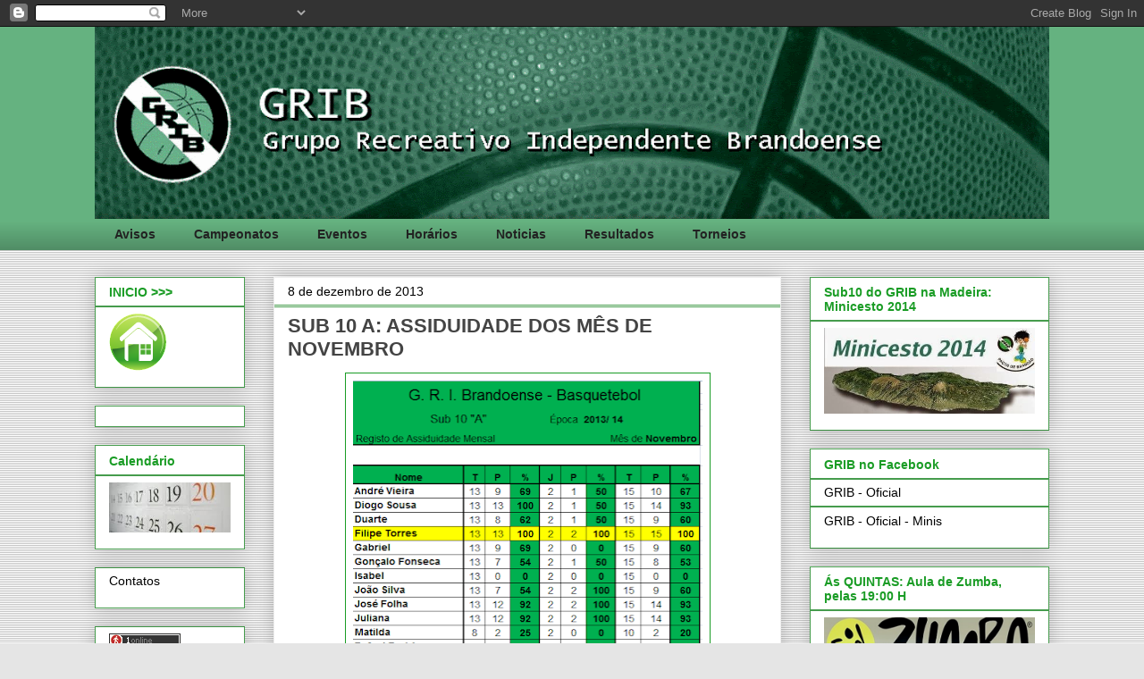

--- FILE ---
content_type: application/javascript
request_url: https://t.dtscout.com/pv/?_a=v&_h=brandoense.blogspot.com&_ss=4nld99hv3s&_pv=1&_ls=0&_u1=1&_u3=1&_cc=us&_pl=d&_cbid=3khk&_cb=_dtspv.c
body_size: -283
content:
try{_dtspv.c({"b":"chrome@131"},'3khk');}catch(e){}